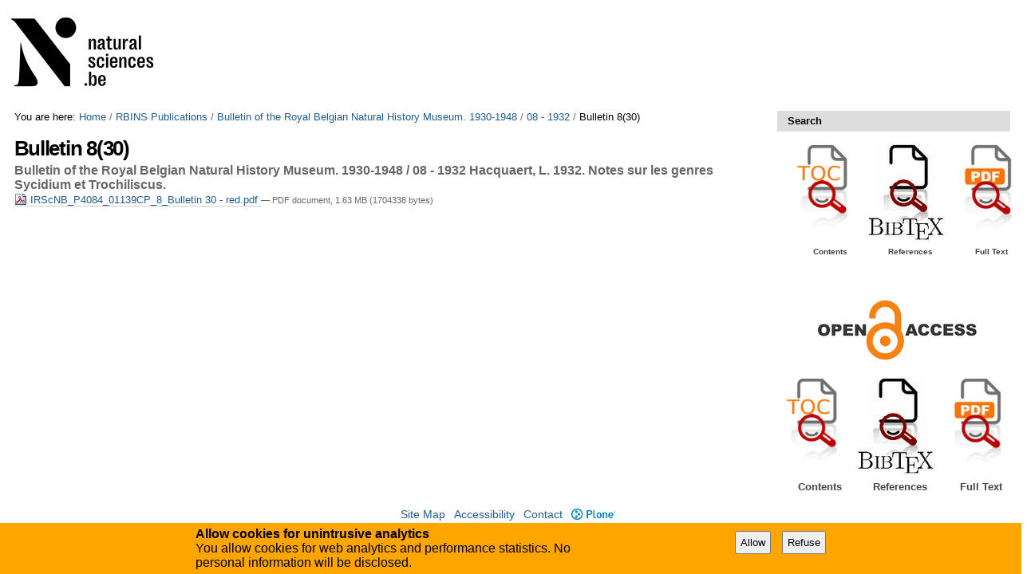

--- FILE ---
content_type: text/css;charset=utf-8
request_url: https://biblio.naturalsciences.be/portal_css/instancebiblio.plone/maps-cachekey-069d5d71d9bdd2835cbfbb4e1bb751b9.css
body_size: 1373
content:

/* - maps.css - */
@media screen {
/* https://biblio.naturalsciences.be/portal_css/maps.css?original=1 */
.mapsMarker {
margin: 0;
padding: 0;
}
.googleMapView.googleMapActive,
.googleMapPane {
height: 40em;
}
.googleMapActive.googleMapLocation {
float: right;
width: 50%;
min-width: 20em;
height: 25em;
}
.googleMapLocation .googleMapPane {
height: 25em;
}
.infowindowTabHandlers{
margin-top: -36px;
margin-left: 10px;
}
.infowindowTabHandler{
float:left;
padding: 0 0.4em;
border: 1px solid #ABABAB;
background-color: white;
border-top-left-radius: 6px;
border-top-right-radius: 6px;
height:19px;
}
.infowindowTabHandler.selected{
border-bottom: none;
height:20px;
}
.tab{
clear: both;
}
.mapSearchBar{
width: 80%;
}
.googleMapWrapper{
overflow:hidden;
}
.googleMapSearch{
width:180px;
float:left;
margin-left:-180px;
}
.googleMapSearchBar{
height:25px;
width:100%;
padding-top:4px;
padding-left: 25px;
background:url(map-arrow-left.png) no-repeat left #CCCCCC;
}
.googleMapSearchBar.open{
background-image:url(map-arrow-down.png)
}
.googleMapImHere{
margin-top:3px;
}
.googleMapIMHere{
border-bottom: thin solid #CCCCCC;
margin: 3px 8px 3px 3px;
padding: 3px;
}
.googleMapResult{
padding:3px;
margin:3px;
}
.googleMapResult.selected{
background-color:#DDDDDD;
}
.googleMapResult .indication{
text-align:right;
}
.label_search{
display:none;
}
.googleMapSearch .searchButton{
}
.googleMapView > ul{
display: none;
}
.no-js .googleMapView > ul{
display: block !important;
}

}


/* - jquery-ui-autocomplete.css - */
@media screen {
/* https://biblio.naturalsciences.be/portal_css/jquery-ui-autocomplete.css?original=1 */
.ui-helper-hidden { display: none; }
.ui-helper-hidden-accessible { position: absolute !important; clip: rect(1px 1px 1px 1px); clip: rect(1px,1px,1px,1px); }
.ui-helper-reset { margin: 0; padding: 0; border: 0; outline: 0; line-height: 1.3; text-decoration: none; font-size: 100%; list-style: none; }
.ui-helper-clearfix:after { content: "."; display: block; height: 0; clear: both; visibility: hidden; }
.ui-helper-clearfix { display: inline-block; }
/* \*/
* html .ui-helper-clearfix { height:1%; }
.ui-helper-clearfix { display:block; }
/* */
.ui-helper-zfix { width: 100%; height: 100%; top: 0; left: 0; position: absolute; opacity: 0; filter:Alpha(Opacity=0); }
.ui-state-disabled { cursor: default !important; }
/* */
/* */
.ui-widget-content { border: 1px solid #dddddd; background: #eeeeee url(images/ui-bg_highlight-soft_100_eeeeee_1x100.png) 50% top repeat-x; color: #333333; }
.ui-state-hover, .ui-widget-content .ui-state-hover, .ui-widget-header .ui-state-hover, .ui-state-focus, .ui-widget-content .ui-state-focus, .ui-widget-header .ui-state-focus {
border: 1px solid gray;
}
/* */
.ui-corner-all, .ui-corner-top, .ui-corner-left, .ui-corner-tl { -moz-border-radius-topleft: 4px; -webkit-border-top-left-radius: 4px; -khtml-border-top-left-radius: 4px; border-top-left-radius: 4px; }
.ui-corner-all, .ui-corner-top, .ui-corner-right, .ui-corner-tr { -moz-border-radius-topright: 4px; -webkit-border-top-right-radius: 4px; -khtml-border-top-right-radius: 4px; border-top-right-radius: 4px; }
.ui-corner-all, .ui-corner-bottom, .ui-corner-left, .ui-corner-bl { -moz-border-radius-bottomleft: 4px; -webkit-border-bottom-left-radius: 4px; -khtml-border-bottom-left-radius: 4px; border-bottom-left-radius: 4px; }
.ui-corner-all, .ui-corner-bottom, .ui-corner-right, .ui-corner-br { -moz-border-radius-bottomright: 4px; -webkit-border-bottom-right-radius: 4px; -khtml-border-bottom-right-radius: 4px; border-bottom-right-radius: 4px; }
.ui-autocomplete { position: absolute; cursor: default; }
/* */
* html .ui-autocomplete { width:1px; } /* */
.ui-menu {
list-style:none;
padding: 2px;
margin: 0;
display:block;
float: left;
font-size:10pt;
}
.ui-menu .ui-menu {
margin-top: -3px;
}
.ui-menu .ui-menu-item {
margin:0;
padding: 0;
zoom: 1;
float: left;
clear: left;
width: 100%;
}
.ui-menu .ui-menu-item a {
text-decoration:none;
display:block;
padding:.2em .4em;
line-height:1.5;
zoom:1;
}
.ui-menu .ui-menu-item a.ui-state-hover,
.ui-menu .ui-menu-item a.ui-state-active {
font-weight: normal;
margin: -1px;
}

}

